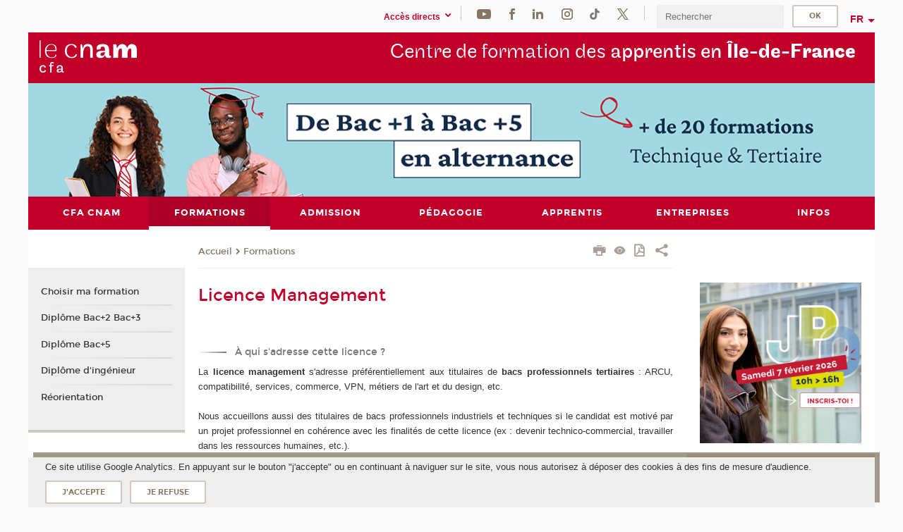

--- FILE ---
content_type: text/html;charset=UTF-8
request_url: https://cfa-idf.cnam.fr/licence-management-652590.kjsp
body_size: 13397
content:


















<!DOCTYPE html>
<!--[if IE 8]> <html class="ie8 oldie no-js" xmlns="http://www.w3.org/1999/xhtml" lang="fr" xml:lang="fr"> <![endif]-->
<!--[if gt IE 8]><!--> <html class="no-js" xmlns="http://www.w3.org/1999/xhtml" lang="fr" xml:lang="fr"> <!--<![endif]-->
<head>
    <meta name="viewport" content="width=device-width, initial-scale=1.0" />
    















        <meta itemprop="description" content="" />
        <meta property="og:description" content="" />
        <meta itemprop="name" content="Licence&#x20;Management" />
        <meta property="og:title" content="Licence&#x20;Management" />
        <meta property="og:site_name" content="CFA" />
        <meta property="og:type" content="article" />
        <meta property="og:url" content="https://cfa-idf.cnam.fr/licence-management-652590.kjsp?RH=1429531110949" />
        <meta itemprop="image" content="https://cfa-idf.cnam.fr/uas/alias96/LOGO/logo-v6-cfa-2x-res.png" />
        <meta property="og:image" content="https://cfa-idf.cnam.fr/uas/alias96/LOGO/logo-v6-cfa-2x-res.png" />
<meta http-equiv="content-type" content="text/html; charset=utf-8" />
<title>Licence Management | CFA | Cnam</title><link rel="canonical" href="https://www.vaucanson.fr/nos-formations/licence-management/licence-management-652590.kjsp" /><link rel="shortcut icon" type="image/x-icon" href="https://cfa-idf.cnam.fr/jsp/images/favicon.ico" />
<link rel="icon" type="image/png" href="https://cfa-idf.cnam.fr/jsp/images/favicon.png" />
<meta http-equiv="pragma" content="no-cache" />

<link rel="schema.DC" href="http://purl.org/dc/elements/1.1/" />
<meta name="DC.Title" content="Licence&#x20;Management&#x20;&#x7c;&#x20;CFA&#x20;&#x7c;&#x20;Cnam" />
<meta name="DC.Creator" content="Cnam" />
<meta name="DC.Subject" lang="fr-FR" content="" />
<meta name="DC.Description" lang="fr-FR" content="" />
<meta name="DC.Publisher" content="Cnam" />
<meta name="DC.Date.created" scheme="W3CDTF" content="20140407 11:55:52.0" />
<meta name="DC.Date.modified" scheme="W3CDTF" content="20220513 10:57:00.0" />
<meta name="DC.Language" scheme="RFC3066" content="fr-FR" />
<meta name="DC.Rights" content="Copyright &copy;Conservatoire national des arts et métiers" />

<meta name="author" lang="fr_FR" content="Cnam" />
<meta name="keywords" content="" />
<meta name="description" content="" />
<meta name="Date-Creation-yyyymmdd" content="20140407 11:55:52.0" />
<meta name="Date-Revision-yyyymmdd" content="20220513 10:57:00.0" />
<meta name="copyright" content="Copyright &copy;Conservatoire national des arts et métiers" />
<meta name="reply-to" content="cms@cnam.fr" />
<meta name="category" content="Internet" />

    <meta name="robots" content="index, follow" />

<meta name="distribution" content="global" />
<meta name="identifier-url" content="https://cfa-idf.cnam.fr/" />
<meta name="resource-type" content="document" />
<meta name="expires" content="-1" />
<meta name="Generator" content="" />
<meta name="Formatter" content="" />
    
    <link rel="start" title="Accueil" href="https://cfa-idf.cnam.fr/" />
    
    <link rel="alternate" type="application/rss+xml" title="Fil RSS des dix dernières actualités" href="https://cfa-idf.cnam.fr/adminsite/webservices/export_rss.jsp?NOMBRE=10&amp;CODE_RUBRIQUE=cfaidf&amp;LANGUE=0" />

    <link rel="stylesheet" type="text/css" media="screen" href="https://cfa-idf.cnam.fr/jsp/styles/fonts/icones/IcoMoon.css" />
    <link rel="stylesheet" type="text/css" media="screen" href="https://cfa-idf.cnam.fr/jsp/styles/fonts.css" />
    <link rel="stylesheet" type="text/css" media="screen" href="https://cfa-idf.cnam.fr/jsp/styles/extension-galerie.css" />
    <!--[if lte IE 8]>
    <link rel="stylesheet" type="text/css" media="screen" href="https://cfa-idf.cnam.fr/jsp/styles/all-old-ie.css" />
    <script>'header|footer|main|article|section|audio|video|source'.replace(/\w+/g,function(t){document.createElement(t)})</script>
    <script type="text/javascript" src="https://cfa-idf.cnam.fr/adminsite/scripts/libs/ie8-shims.js"></script>
    <![endif]-->
    <!--[if gt IE 8]><!-->
    <link rel="stylesheet" type="text/css" media="screen" href="https://cfa-idf.cnam.fr/jsp/styles/screen.css" />
    <!--<![endif]-->
    <link rel="stylesheet" type="text/css" media="screen" href="https://cfa-idf.cnam.fr/wro/jQueryCSS/7bd5832b3be32ce6eeeab7c3f97decf8cb618101.css"/>
    <link rel="stylesheet" type="text/css" media="print" href="https://cfa-idf.cnam.fr/wro/styles-print/6bb61dd7e6436be9da16491d333d5fc1c0c6716a.css"/>
    <link rel="stylesheet" type="text/css" media="screen" href="https://cfa-idf.cnam.fr/wro/styles/eb57c25ff0ffddc60fdc7550a2ba2ba683ce697a.css"/>
    










<style type="text/css" media="screen">

	#menu_principal>li{
		
		width:14.28%;
	}


/*  remplacer par variable bandeau (de site) usine à sites */

	@media screen and (min-width: 50em) {.ligne_1 > .colonne_1 {
				width : 100%;
			}.ligne_2 > .colonne_1 {
				width : 100%;
			}.ligne_3 > .colonne_1 {
				width : 100%;
			}.ligne_4 > .colonne_1 {
				width : 100%;
			}.ligne_5 > .colonne_1 {
				width : 100%;
			}.ligne_6 > .colonne_1 {
				width : 100%;
			}
	}.ie8 .ligne_1 > .colonne_1 {
			width : 100%;
		}.ie8 .ligne_2 > .colonne_1 {
			width : 100%;
		}.ie8 .ligne_3 > .colonne_1 {
			width : 100%;
		}.ie8 .ligne_4 > .colonne_1 {
			width : 100%;
		}.ie8 .ligne_5 > .colonne_1 {
			width : 100%;
		}.ie8 .ligne_6 > .colonne_1 {
			width : 100%;
		}
</style>


    

    <script type="text/javascript">
        var html = document.getElementsByTagName('html')[0];
        html.className = html.className.replace('no-js', 'js');
    </script>
    

    
    <script type="text/javascript" src="https://cfa-idf.cnam.fr/wro/scriptsCnil_fr_FR/aa928e8697d303ad2cb7b78c653a46692f920282.js"></script>
    <script type="text/javascript">
        CookieCNIL.initGTM('GTM-MFFJL7W8', '.cnam.fr');
        
        CookieCNIL.launchWithConsent();
    </script>
    <!-- Google Tag Manager (noscript) -->
    <noscript>
        <iframe src="https://www.googletagmanager.com/ns.html?id=GTM-MFFJL7W8" height="0" width="0" style="display:none;visibility:hidden"></iframe>
    </noscript>
    <!-- End Google Tag Manager (noscript) -->
    
    
    <script type="text/javascript" src="https://cfa-idf.cnam.fr/adminsite/fcktoolbox/fckeditor/fckeditor.js"></script>
    <script type="text/javascript" src="https://cfa-idf.cnam.fr/wro/scripts/717a17b0cdcdc1d468fbeedba4cdddfccb9e6da5.js"></script>

    



<!-- Matomo Script A-->
<script>
    var _paq = window._paq = window._paq || [];
    /* tracker methods like "setCustomDimension" should be called before "trackPageView" */
    _paq.push(['trackPageView']);
    _paq.push(['enableLinkTracking']);
    (function () {
        var u = "https://pascal.cnam.fr/";
        _paq.push(['setTrackerUrl', u + 'matomo.php']);
        _paq.push(['setSiteId', '65']);
        var d = document, g = d.createElement('script'), s = d.getElementsByTagName('script')[0];
        g.async = true;
        g.src = u + 'matomo.js';
        s.parentNode.insertBefore(g, s);
    })();
</script>
<!-- End Matomo Code -->



</head>
<body id="body" class="fiche pagelibre rubrique consultation">







<header>
	<div id="header_deco">
	    <div id="bandeau_outils">
	    	 <button id="menu-principal-bouton" class="plier-deplier__bouton" aria-expanded="false">
                <span class="css-icon-menu"></span>
                <span class="icon-libelle">Menu</span>
            </button>
		    <p id="liens_evitement">
		        <a href="#avec_nav_avec_encadres">Contenu</a> |
		        <a href="#menu_principal">Navigation</a> |
		        <a href="#acces_directs">Accès directs</a>  |
		        <a href="#connexion">Connexion</a>
		    </p>
		    






		    
		    	






   <div id="acces-directs" class="acces-direct plier-deplier mobile-menu__item js-mobile-menu__item">
       <button class="button bouton-bandeau plier-deplier__bouton">
           <span class="icon-libelle">Accès directs</span>
           <span class="icon icon-chevron_down"></span>
       </button>
       <div class="plier-deplier__contenu plier-deplier__contenu--clos mobile-menu__level js-mobile-menu__level">
           <div>
               <ul>
              	 
                   <li class="mobile-menu__item js-mobile-menu__item">                       
                   		<a href="https://cfa-idf.cnam.fr/portail-cnam/" class="type_rubrique_0004">
                   			<span class="mobile-menu__item__picto"><img src="/medias/photo/picto-24px-wg8c-portail-cnam_1466677127257-png"/></span><!--
                   			--><span class="mobile-menu__item__libelle">Portail Cnam</span>
                   		</a>                     
                   </li>
                 
                   <li class="mobile-menu__item js-mobile-menu__item">                       
                   		<a href="https://cfa-idf.cnam.fr/inscription-en-ligne/" class="type_rubrique_0004">
                   			<span class="mobile-menu__item__picto"><img src="/medias/photo/picto-24px-wg8c-portail-eleve_1466677148380-png"/></span><!--
                   			--><span class="mobile-menu__item__libelle">Inscription en ligne</span>
                   		</a>                     
                   </li>
                 
                   <li class="mobile-menu__item js-mobile-menu__item">                       
                   		<a href="https://cfa-idf.cnam.fr/la-boutique-du-cnam/" class="type_rubrique_0004">
                   			<span class="mobile-menu__item__picto"><img src="/medias/photo/picto-24px-wg8c-boutique_1466676772117-png"/></span><!--
                   			--><span class="mobile-menu__item__libelle">La boutique du Cnam</span>
                   		</a>                     
                   </li>
                 
                   <li class="mobile-menu__item js-mobile-menu__item">                       
                   		<a href="https://cfa-idf.cnam.fr/cnam-blog/" class="type_rubrique_0001">
                   			<span class="mobile-menu__item__picto"><img src="/medias/photo/picto-blog_1562248441902-png"/></span><!--
                   			--><span class="mobile-menu__item__libelle">Cnam blog</span>
                   		</a>                     
                   </li>
                 
                   <li class="mobile-menu__item js-mobile-menu__item">                       
                   		<a href="https://cfa-idf.cnam.fr/musee-des-arts-et-metiers/" class="type_rubrique_0004">
                   			<span class="mobile-menu__item__picto"><img src="/medias/photo/picto-24px-wg8c-musee_1466677105776-png"/></span><!--
                   			--><span class="mobile-menu__item__libelle">Musée des arts et métiers</span>
                   		</a>                     
                   </li>
                 
                   <li class="mobile-menu__item js-mobile-menu__item">                       
                   		<a href="https://cfa-idf.cnam.fr/acces-a-intracnam/" class="type_rubrique_0004">
                   			<span class="mobile-menu__item__picto"><img src="/medias/photo/picto-24px-wg8c-intranet_1466677065451-png"/></span><!--
                   			--><span class="mobile-menu__item__libelle">Accès à intraCnam</span>
                   		</a>                     
                   </li>
                 
               </ul>
           </div><!-- -->
		</div><!-- .plier-deplier__contenu -->
	</div><!-- #acces-directs .plier-deplier -->

		    
		    






		    






    <div class="reseaux-sociaux">
        <div>
            <span class="reseaux-sociaux__libelle">Réseaux sociaux</span>
            <ul class="reseaux-sociaux__liste">
            
                <li class="reseaux-sociaux__item">
                    <a href="https://cfa-idf.cnam.fr/youtube/" class="type_rubrique_0004" title="YouTube"><span><img src="/medias/photo/rs-header-youtube-fafafa_1479822313326-png" alt="picto-YouTube" /></span></a>
                </li>
            
                <li class="reseaux-sociaux__item">
                    <a href="https://cfa-idf.cnam.fr/facebook/" class="type_rubrique_0004" title="Facebook"><span><img src="/medias/photo/rs-header-facebook-fafafa_1479822212444-png" alt="picto-Facebook" /></span></a>
                </li>
            
                <li class="reseaux-sociaux__item">
                    <a href="https://cfa-idf.cnam.fr/linkedin/" class="type_rubrique_0004" title="Linkedin"><span><img src="/medias/photo/rs-header-linkedin-fafafa_1479822260102-png" alt="picto-Linkedin" /></span></a>
                </li>
            
                <li class="reseaux-sociaux__item">
                    <a href="https://cfa-idf.cnam.fr/instagram/" class="type_rubrique_0004" title="Instagram"><span><img src="/medias/photo/rs-header-instagram-fafafa_1479822239948-png" alt="picto-Instagram" /></span></a>
                </li>
            
                <li class="reseaux-sociaux__item">
                    <a href="https://cfa-idf.cnam.fr/tiktok/" class="type_rubrique_0004" title="Tiktok"><span><img src="/medias/photo/rs-header-tiktok_1648539264345-png" alt="picto-Tiktok" /></span></a>
                </li>
            
                <li class="reseaux-sociaux__item">
                    <a href="https://cfa-idf.cnam.fr/twitter/" class="type_rubrique_0004" title="Twitter"><span><img src="/medias/photo/rs-header-x-fafafa_1693906626049-png" alt="picto-Twitter" /></span></a>
                </li>
            
            </ul>
        </div>
    </div><!-- .reseaux-sociaux -->

		    









<div id="recherche-simple" class="plier-deplier">
        <div class="recherche-simple-Top">
	        <form class="form-recherche-simple-Top"  action="/servlet/com.jsbsoft.jtf.core.SG?EXT=cnam&amp;PROC=RECHERCHE_SIMPLE&amp;ACTION=RECHERCHE&amp;RF=1429531110949&amp;RH=1429531110949&amp;ID_REQ=1769504349587" method="post">
	            <input type="hidden" name="#ECRAN_LOGIQUE#" value="RECHERCHE" />
	            <input type="hidden" name="ACTION" value="VALIDER" />
	            <input type="hidden" name="LANGUE_SEARCH" value="0" />
	            <input type="hidden" name="CODE_RUBRIQUE" value="cfaidf" />
	            <input type="hidden" name="SITE_CLOISONNE" value="1" />
	            <input type="hidden" name="CODE_SITE_DISTANT" value="" />
	            <input type="hidden" name="SEARCH_SOUSRUBRIQUES" value="true" />
	            <input type="hidden" name="SEARCH_EXCLUSIONOBJET" value="" />
	            <input type="hidden" name="RH" value="1429531110949" />
	            <input type="hidden" name="OBJET" value="TOUS" />
	            <label for="MOTS_CLEFS">Recherche</label>
	            <input name="QUERY" role="search" type="text" id="MOTS_CLEFS" value="" placeholder="Rechercher" title="Rechercher par mots-clés" />
	            <input type="submit" value="ok" />
	            
	        </form>
    </div><!-- .plier-deplier__contenu -->
</div><!-- #recherche-simple .plier-deplier -->

		    







<div id="versions" class="plier-deplier">
        <button class="plier-deplier__bouton versions__item" aria-expanded="false">fr</button>
        <div class="plier-deplier__contenu plier-deplier__contenu--clos">
	        <div><!--
	        --><ul><!----><li class="versions__item versions_en"  lang="en"><a href="https://www.cnam.eu/site-en/" hreflang="en">
	                        en
	                      </a></li><!----></ul><!--
	    --></div><!-- 
       --></div><!-- .plier-deplier__contenu -->
    </div><!-- #versions -->
    
	    </div> <!-- #bandeau_outils -->
		
	    <div id="banniere">
	   		











<div class="banniere clearfix" role="banner">
		<div class="banniere__logo-structure">
	            <a href="https://cfa-idf.cnam.fr/cfa-centre-de-formation-des-apprentis-ile-de-france/" class="banniere__logo" title="Retour à la page d'accueil">
					<img src="/uas/alias96/LOGO/logo-v6-cfa-2x-res.png" alt="logo-CFA" title="Retour à la page d'accueil" />
	            </a>

			
		</div>
		
         
        	<a href="https://cfa-idf.cnam.fr/" class="banniere__intitule" title="Retour à l’accueil du site"><!-- 
	        	
	        		--><span class="fragment_0">Centre de formation des </span><!--
	        		
	        		--><span class="fragment_1">apprentis en </span><!--
	        		
	        		--><span class="fragment_2">Île-de-F</span><!--
	        		
	        		--><span class="fragment_3">rance</span><!--
	        		
        	 --></a>
       
</div><!-- .banniere -->
	    </div>
	    
		     <a id="bandeau" href="https://cfa-idf.cnam.fr/">
		   		




	<div class="bandeau__large effet9">
		<div class="itemwrap">
			<div class="bandeau__large-image effetIn2" style="background-image:url('/uas/alias96/NOM_PROPRIETE_BANDEAU_IMAGE_LARGE/image007.png')">
			</div>
		</div>
	</div>


		    </a>
		
	    <div id="menu" role="navigation" aria-expanded="false">
	        








    <ul id="menu_principal" class="menu_principal--riche mobile-menu__level js-mobile-menu__level"><!--
	            --><li class=" mobile-menu__item js-mobile-menu__item">
	            
	            <a href="#2" class="js-menu-link type_rubrique_" aria-expanded="false"><span>CFA Cnam</span></a>
	            
		            <div class="plier-deplier__contenu plier-deplier__contenu--clos mobile-menu__level js-mobile-menu__level ">
	                   <div class="menu_principal__col">
		                    <ul><!-- 
		                     	
		                        --><li class=" mobile-menu__item js-mobile-menu__item">
		                            <a href="https://cfa-idf.cnam.fr/cfa-cnam/notre-histoire-nos-missions/" class="type_rubrique_0001">Notre histoire, nos missions</a>
			                        
		                        </li><!--
		                        --><li class=" mobile-menu__item js-mobile-menu__item">
		                            <a href="https://cfa-idf.cnam.fr/cfa-cnam/pourquoi-choisir-le-cfa-/" class="type_rubrique_0001">Pourquoi choisir le CFA ?</a>
			                        
		                        </li><!--
		                        --><li class=" mobile-menu__item js-mobile-menu__item">
		                            <a href="https://cfa-idf.cnam.fr/cfa-cnam/reconnaissance-academique/" class="type_rubrique_0001">Reconnaissance académique</a>
			                        
		                        </li><!--
		                        --><li class=" mobile-menu__item js-mobile-menu__item">
		                            <a href="https://cfa-idf.cnam.fr/cfa-cnam/ecoles-specialisees/" class="type_rubrique_0001">Écoles spécialisées</a>
			                        
		                        </li><!--
		                    --></ul>
	                   </div>
	                    
		           </div>
	           
	          </li><!-- 
	            --><li class="menu_principal-actif  mobile-menu__item js-mobile-menu__item">
	            
	            <a href="#2" class="js-menu-link type_rubrique_" aria-expanded="false"><span>Formations</span></a>
	            
		            <div class="plier-deplier__contenu plier-deplier__contenu--clos mobile-menu__level js-mobile-menu__level ">
	                   <div class="menu_principal__col">
		                    <ul><!-- 
		                     	
		                        --><li class=" mobile-menu__item js-mobile-menu__item">
		                            <a href="https://cfa-idf.cnam.fr/formations/choisir-ma-formation/" class="type_rubrique_0001">Choisir ma formation</a>
			                        
		                        </li><!--
		                        --><li class=" mobile-menu__item js-mobile-menu__item">
		                            <a href="https://cfa-idf.cnam.fr/formations/diplome-bac-2-bac-3/" class="type_rubrique_0001">Diplôme Bac+2 Bac+3</a>
			                        
		                        </li><!--
		                        --><li class=" mobile-menu__item js-mobile-menu__item">
		                            <a href="https://cfa-idf.cnam.fr/formations/diplome-bac-5/" class="type_rubrique_0001">Diplôme Bac+5</a>
			                        
		                        </li><!--
		                        --><li class=" mobile-menu__item js-mobile-menu__item">
		                            <a href="https://cfa-idf.cnam.fr/formations/diplome-d-ingenieur/" class="type_rubrique_0001">Diplôme d'ingénieur</a>
			                        
		                        </li><!--
		                        --><li class=" mobile-menu__item js-mobile-menu__item">
		                            <a href="https://cfa-idf.cnam.fr/formations/reorientation/" class="type_rubrique_0001">Réorientation</a>
			                        
		                        </li><!--
		                    --></ul>
	                   </div>
	                    
		           </div>
	           
	          </li><!-- 
	            --><li class=" mobile-menu__item js-mobile-menu__item">
	            
	            <a href="#2" class="js-menu-link type_rubrique_" aria-expanded="false"><span>Admission</span></a>
	            
		            <div class="plier-deplier__contenu plier-deplier__contenu--clos mobile-menu__level js-mobile-menu__level ">
	                   <div class="menu_principal__col">
		                    <ul><!-- 
		                     	
		                        --><li class=" mobile-menu__item js-mobile-menu__item">
		                            <a href="https://cfa-idf.cnam.fr/admission/inscription/" class="type_rubrique_0001">Inscription</a>
			                        
		                        </li><!--
		                        --><li class=" mobile-menu__item js-mobile-menu__item">
		                            <a href="https://cfa-idf.cnam.fr/admission/reussir-son-entretien-/" class="type_rubrique_0001">Réussir son entretien !</a>
			                        
		                        </li><!--
		                        --><li class=" mobile-menu__item js-mobile-menu__item">
		                            <a href="https://cfa-idf.cnam.fr/admission/accompagnement/" class="type_rubrique_0001">Accompagnement</a>
			                        
		                        </li><!--
		                    --></ul>
	                   </div>
	                    
		           </div>
	           
	          </li><!-- 
	            --><li class=" mobile-menu__item js-mobile-menu__item">
	            
	            <a href="#2" class="js-menu-link type_rubrique_" aria-expanded="false"><span>Pédagogie</span></a>
	            
		            <div class="plier-deplier__contenu plier-deplier__contenu--clos mobile-menu__level js-mobile-menu__level ">
	                   <div class="menu_principal__col">
		                    <ul><!-- 
		                     	
		                        --><li class=" mobile-menu__item js-mobile-menu__item">
		                            <a href="https://cfa-idf.cnam.fr/pedagogie/pourquoi-choisir-l-alternance-/" class="type_rubrique_0001">Pourquoi choisir l'alternance ?</a>
			                        
		                        </li><!--
		                        --><li class=" mobile-menu__item js-mobile-menu__item">
		                            <a href="https://cfa-idf.cnam.fr/pedagogie/mobilite-internationale/" class="type_rubrique_0001">Mobilité internationale</a>
			                        
			                            <ul class="mobile-menu__level js-mobile-menu__level">
			                            	<li class=" mobile-menu__level__titre">
			                               		<a href="https://cfa-idf.cnam.fr/pedagogie/mobilite-internationale/">Mobilité internationale</a>
			                            	</li><!--
			                                --><li class=" mobile-menu__item js-mobile-menu__item">
			                                   	<a href="https://cfa-idf.cnam.fr/pedagogie/mobilite-internationale/mobilite-internationale/" class="type_rubrique_0001">Mobilité internationale</a>
			                                   </li><!--
			                                --><li class=" mobile-menu__item js-mobile-menu__item">
			                                   	<a href="https://cfa-idf.cnam.fr/pedagogie/mobilite-internationale/new-york-dublin-moscou-/" class="type_rubrique_0001">New-York, Dublin, Moscou </a>
			                                   </li><!--
			                            --></ul>
		                        </li><!--
		                        --><li class=" mobile-menu__item js-mobile-menu__item">
		                            <a href="https://cfa-idf.cnam.fr/pedagogie/apprentilab/" class="type_rubrique_0001">ApprentiLab</a>
			                        
		                        </li><!--
		                    --></ul>
	                   </div>
	                    
		           </div>
	           
	          </li><!-- 
	            --><li class=" mobile-menu__item js-mobile-menu__item">
	            
	            <a href="https://cfa-idf.cnam.fr/apprentis/" class="js-menu-link type_rubrique_0001" aria-expanded="false"><span>Apprentis</span></a>
	            
		            <div class="plier-deplier__contenu plier-deplier__contenu--clos mobile-menu__level js-mobile-menu__level ">
	                   <div class="menu_principal__col">
		                    <ul><!-- 
		                     	
		                     	--><li class=" mobile-menu__level__titre">
			                        <a href="https://cfa-idf.cnam.fr/apprentis/">
				                        
			            					Pédagogie adaptée innovante
			            				
			                        </a>
			                    </li><!--
		                        --><li class=" mobile-menu__item js-mobile-menu__item">
		                            <a href="https://cfa-idf.cnam.fr/apprentis/vie-de-campus/" class="type_rubrique_0001">Vie de campus</a>
			                        
		                        </li><!--
		                        --><li class=" mobile-menu__item js-mobile-menu__item">
		                            <a href="https://cfa-idf.cnam.fr/apprentis/vie-associative/" class="type_rubrique_0001">Vie associative</a>
			                        
		                        </li><!--
		                        --><li class=" mobile-menu__item js-mobile-menu__item">
		                            <a href="https://cfa-idf.cnam.fr/apprentis/handi-cnam/" class="type_rubrique_0001">Handi'Cnam</a>
			                        
		                        </li><!--
		                    --></ul>
	                   </div>
	                    
		           </div>
	           
	          </li><!-- 
	            --><li class=" mobile-menu__item js-mobile-menu__item">
	            
	            <a href="https://cfa-idf.cnam.fr/entreprises/" class="js-menu-link type_rubrique_0001" aria-expanded="false"><span>Entreprises</span></a>
	            
		            <div class="plier-deplier__contenu plier-deplier__contenu--clos mobile-menu__level js-mobile-menu__level ">
	                   <div class="menu_principal__col">
		                    <ul><!-- 
		                     	
		                     	--><li class=" mobile-menu__level__titre">
			                        <a href="https://cfa-idf.cnam.fr/entreprises/">
				                        
			            					Formez vos futurs collaborateurs
			            				
			                        </a>
			                    </li><!--
		                        --><li class=" mobile-menu__item js-mobile-menu__item">
		                            <a href="https://cfa-idf.cnam.fr/entreprises/webinaire/" class="type_rubrique_0001">Webinaire</a>
			                        
		                        </li><!--
		                        --><li class=" mobile-menu__item js-mobile-menu__item">
		                            <a href="https://cfa-idf.cnam.fr/entreprises/deux-types-de-contrats-possibles/" class="type_rubrique_0001">Deux types de contrats possibles</a>
			                        
		                        </li><!--
		                        --><li class=" mobile-menu__item js-mobile-menu__item">
		                            <a href="https://cfa-idf.cnam.fr/entreprises/envoyer-une-offre/" class="type_rubrique_0001">Envoyer une offre</a>
			                        
		                        </li><!--
		                        --><li class=" mobile-menu__item js-mobile-menu__item">
		                            <a href="https://cfa-idf.cnam.fr/entreprises/suivi-tutorat/" class="type_rubrique_0001">Suivi & tutorat</a>
			                        
		                        </li><!--
		                    --></ul>
	                   </div>
	                    
		           </div>
	           
	          </li><!-- 
	            --><li class=" mobile-menu__item js-mobile-menu__item">
	            
	            <a href="#2" class="js-menu-link type_rubrique_" aria-expanded="false"><span>Infos</span></a>
	            
		            <div class="plier-deplier__contenu plier-deplier__contenu--clos mobile-menu__level js-mobile-menu__level ">
	                   <div class="menu_principal__col">
		                    <ul><!-- 
		                     	
		                        --><li class=" mobile-menu__item js-mobile-menu__item">
		                            <a href="https://cfa-idf.cnam.fr/infos/contacts/" class="type_rubrique_0001">Contacts</a>
			                        
		                        </li><!--
		                        --><li class=" mobile-menu__item js-mobile-menu__item">
		                            <a href="https://cfa-idf.cnam.fr/infos/une-question-/" class="type_rubrique_0001">Une question ?</a>
			                        
		                        </li><!--
		                        --><li class=" mobile-menu__item js-mobile-menu__item">
		                            <a href="https://cfa-idf.cnam.fr/infos/jpo-2026/" class="type_rubrique_0001">JPO 2026</a>
			                        
		                        </li><!--
		                    --></ul>
	                   </div>
	                    
		           </div>
	           
	          </li><!-- 
    --></ul><!-- #menu_principal -->
	        <div class="separateur"></div>
	    </div> <!-- #menu -->
    </div>
</header>

<main id="page">
    <div id="page_deco">
        <div id="contenu-encadres">
            <div id="avec_nav_avec_encadres" class="contenu" role="main">
                
                    <div class="contenu__outils clearfix">
	                    















<p id="fil_ariane"><a href='https://cfa-idf.cnam.fr'><span>Accueil</span></a><span class='icon icon-chevron_right'></span><a href="#2">Formations</a></p>
            <p class="fil_ariane__position"></p>

	                    











<ul class="actions-fiche">

<!--  <li class="actions-fiche__item actions-fiche__item--panier"> -->

<!-- 		 <input type="hidden" id="isPresentPanier" name="isPresentPanier" value="false" /> -->




<!--     </li> -->
    
    <li class="actions-fiche__item actions-fiche__item--print">
        <button title="Imprimer" onclick="window.print(); return false;"><span aria-hidden="true" class="icon icon-print"></span><span class="actions-fiche__libelle">Imprimer</span></button>
    </li>
    <li class="actions-fiche__item actions-fiche__item--print">
        <a href="/licence-management-652590.kjsp?versiontexte=true" title="Version texte" target="_blank"><span aria-hidden="true" class="icon icon-eye2"></span></a>
    </li>
    
	
	<li class="actions-fiche__item actions-fiche__item--pdf">
		<a title="Version PDF" href="https://cfa-idf.cnam.fr/licence-management-652590.kjsp?RH=1429531110949&amp;toPdf=true" rel="nofollow">
			<span aria-hidden="true" class="icon icon-file-pdf-o"></span>
			<span class="actions-fiche__libelle">Version PDF</span>
		</a>
	</li>
	
    <li class="actions-fiche__item plier-deplier actions-fiche__item--share">
        <button class="plier-deplier__bouton" aria-expanded="false" title="Partager"><span aria-hidden="true" class="icon icon-share"></span><span class="actions-fiche__libelle">Partager</span></button>
        <div class="plier-deplier__contenu plier-deplier__contenu--clos partage-reseauxsociaux">
            <span>Partager cette page</span>
            <ul><!----><li class="partage-reseauxsociaux__item partage-reseauxsociaux__item--facebook">
                        <a href="https://www.facebook.com/sharer/sharer.php?s=100&u=https://cfa-idf.cnam.fr/licence-management-652590.kjsp?RH=1429531110949" title="Facebook">
                            <span aria-hidden="true" class="icon icon-facebook"></span>
                            <span class="actions-fiche__libelle">Facebook</span>
                        </a>
                    </li><!----><li class="partage-reseauxsociaux__item partage-reseauxsociaux__item--twitter">
                        <a href="https://twitter.com/intent/tweet?url=https%3A%2F%2Fcfa-idf.cnam.fr%2Flicence-management-652590.kjsp%3FRH%3D1429531110949&via=lecnam&text=Licence+Management" title="Twitter">
                            <span aria-hidden="true" class="icon icon-twitter"></span>
                            <span class="actions-fiche__libelle">Twitter</span>
                        </a>
                    </li><!----><li class="partage-reseauxsociaux__item partage-reseauxsociaux__item--linkedin">
                        <a href="https://www.linkedin.com/shareArticle?mini=true&url=https://cfa-idf.cnam.fr/licence-management-652590.kjsp?RH=1429531110949" title="Linkedin">
                            <span aria-hidden="true" class="icon icon-linkedin"></span>
                            <span class="actions-fiche__libelle">Linkedin</span>
                        </a>
                    </li><!----></ul>
        </div>
    </li></ul><!-- .actions-fiche -->

                    </div>
                    
                    
                        <h1>Licence Management</h1>
                    




<div class="ligne_1"><div class="colonne_1">
                <div class="colonne_deco"><div class="paragraphe--3">
                                <h2 class="paragraphe__titre--3"> &#192; qui s&#39;adresse cette licence ?</h2><div class="paragraphe__contenu--3 toolbox">
                                
<div style="text-align: justify;">La <strong>licence management </strong>s'adresse préférentiellement aux titulaires de <strong>bacs professionnels tertiaires</strong> : ARCU, compatibilité, services, commerce, VPN, métiers de l'art et du design, etc.<br>
<br>
Nous accueillons aussi des titulaires de bacs professionnels industriels et techniques si le candidat est motivé par un projet professionnel en cohérence avec les finalités de cette licence (ex : devenir technico-commercial, travailler dans les ressources humaines, etc.).</div>
                            </div><!-- .paragraphe__contenu--3 .toolbox -->
                        </div><!-- paragraphe--3 --></div><!-- colonne_deco -->
            </div><!-- .colonne_1 --></div><!-- .ligne_1 --><div class="ligne_2"><div class="colonne_1">
                <div class="colonne_deco"><div class="paragraphe--3">
                                <h2 class="paragraphe__titre--3"> Finalit&#233;s de la licence</h2><div class="paragraphe__contenu--3 toolbox">
                                
<div style="text-align: justify;">La <strong>licence management </strong>vise une double finalité : la poursuite d'études en <strong>master</strong> ou en <strong>école de commerce</strong> et l'<strong>intégration dans le monde du travail</strong><br>
<br>
&nbsp;</div>
<strong>1. La poursuite d'études</strong><br>
&nbsp;
<div style="text-align: justify;">La<strong> licence management </strong>est une <b>licence générale </b>reconnue par l'État, elle permet donc à ses titulaires la poursuite d'étude en <strong>master</strong>.<br>
De plus, la formation étant généraliste, la gamme de choix de <strong>masters</strong> disponibles est très étendue (communication, commerce, finances, ressources humaines, entreprenariat, management de projets...)</div>

<p style="text-align: justify;">Les diplômés de la <strong>licence management </strong>trouvent très facilement un master après leurs trois années à Vaucanson (voir <a href="#tauxreussite" class="lien_interne">Taux de réussite de la licence management</a>).&nbsp;<br>
&nbsp;</p>
<strong>2. L'intégration dans le monde du travail</strong>

<p style="text-align: justify;"><br>
La<strong> licence management, </strong>grâce à ses trois années d'<strong>alternance</strong> mais aussi grâce au programme adapté de ses enseignements permet d'intégrer facilement le marché du <strong>travail</strong> (voir infra "<a href="#tauxreussite" class="lien_interne">Taux de réussite licence management</a>")</p>

<p style="text-align: justify;">Elle prépare aux activités suivantes :</p>

<p style="text-align: justify; margin-left: 40px;">•&nbsp;relation clientèle front-office et back-office ;<br>
• conduite et gestion de projets ;<br>
• commercial et développement des ventes ;<br>
• ressources humaines et formation ;<br>
• gestion administrative et financière.&nbsp;</p>
                            </div><!-- .paragraphe__contenu--3 .toolbox -->
                        </div><!-- paragraphe--3 --></div><!-- colonne_deco -->
            </div><!-- .colonne_1 --></div><!-- .ligne_2 --><div class="ligne_3"><div class="colonne_1">
                <div class="colonne_deco"><div class="paragraphe--3">
                                <h2 class="paragraphe__titre--3"> Enseignements de la licence management</h2><div class="paragraphe__contenu--3 toolbox">
                                
<p style="text-align: justify;">La <strong>licence</strong> est organisée sur 3 années, comprenant un large tronc commun d’enseignement avec la licence Méthodes et Sciences Industrielles (2/3 de la formation) et des enseignements spécifiques (1/3 de la formation).&nbsp;</p>
                            </div><!-- .paragraphe__contenu--3 .toolbox -->
                        </div><!-- paragraphe--3 --></div><!-- colonne_deco -->
            </div><!-- .colonne_1 --></div><!-- .ligne_3 --><div class="ligne_4"><div class="colonne_1">
                <div class="colonne_deco"><div class="paragraphe--0"><div class="paragraphe__contenu--0 toolbox">
                                <p></p><h4 class="accordeon-titre accordeon-groupe-accordeon-defaut accordeon-etat-ferme" data-accordeon-target="accordeon-item-956989759" data-accordeon-groupe="accordeon-groupe-accordeon-defaut"><div>Enseignements en tronc commun</div></h4><p></p>

<div style="text-align: justify;"><b>• </b><b>Domaine Connaissance de l’entreprise </b>: Comprendre l’<strong>entreprise</strong> est indispensable pour pouvoir y évoluer. Ce domaine donne donc des clefs de compréhension des grands enjeux, du fonctionnement et de l’<strong>organisation</strong> de l’entreprise en termes humains, économiques et techniques.<br>
Il permet de s’interroger sur <span style="color: rgb(204, 0, 0);"><strong>l’organisation du travail, l’environnement de l’entreprise, les flux d’information</strong></span>, et à travers des projets ciblés, de découvrir des problématiques particulières au monde de&nbsp; l'entreprise et du travail.<br>
C’est aussi le domaine où s’articulent <strong><span style="color: rgb(204, 0, 0);">la vie de l’apprenti dans son entreprise d’accueil</span>, </strong>avec les activités menées, les difficultés rencontrées et les compétences acquises, avec les contenus travaillés à l’école.<br>
Enfin, en 2ème et 3ème années, les enseignements de ce domaine sont largement articulés sur <span style="color: rgb(204, 0, 0);"><strong>le co-pilotage des projets conduits en entreprise</strong></span> afin de développer des compétences tant en conduite et gestion de projet qu'en <strong>management</strong>, qui sont au cœur de la qualification visée par les licences Vaucanson.</div>

<div style="text-align: justify;"><br>
<b>•&nbsp;Domaine Ouverture&nbsp;</b>: Le domaine Ouverture s'articule autour de plusieurs unités d'enseignement&nbsp;: <span style="color: rgb(204, 0, 0);"><strong>revue de presse, ouverture culturelle,&nbsp;ouverture scientifique et technologique et théâtre</strong></span>.<br>
Ce domaine propose différentes approches culturelles et conceptuelles<font><span><span> </span>en considérant qu’elles serviront de repères pour construire un rapport critique et distancié au monde.<br>
Ce domaine&nbsp;</span></font><span>doit en outre permettre de&nbsp;</span><span style="color: rgb(204, 0, 0);"><strong>développer créativité et curiosité, de travailler avec son corps, de prendre confiance en soi, d'identifier des niveaux de langage</strong></span> et les exploiter à bon escient, de&nbsp;présenter un point de vue à l'oral de manière argumentée et convaincante, et de rédiger un dossier ou une revue de presse.</div>

<div style="text-align: justify;"><br>
<b>•&nbsp;Enseignements transverses</b> : Il s'agit de renforcer et développer les connaissances de base sur des matières générales : anglais, expression écrite, mathématiques, informatique.</div>

<div style="text-align: justify;"></div>

<div style="text-align: justify;"></div>
                            </div><!-- .paragraphe__contenu--0 .toolbox -->
                        </div><!-- paragraphe--0 --></div><!-- colonne_deco -->
            </div><!-- .colonne_1 --></div><!-- .ligne_4 --><div class="ligne_5"><div class="colonne_1">
                <div class="colonne_deco"><div class="paragraphe--0"><div class="paragraphe__contenu--0 toolbox">
                                <p></p><h4 class="accordeon-titre accordeon-groupe-accordeon-defaut accordeon-etat-ferme" data-accordeon-target="accordeon-item--1411116826" data-accordeon-groupe="accordeon-groupe-accordeon-defaut"><div>Enseignements gestion et management</div></h4><p></p>

<p>&nbsp;Le programme de GM est structuré de manière originale et progressive avec des palliers et des objectifs par année.&nbsp;</p>
<b>• </b><strong>Objectif de la 1ère année </strong>: les élèves doivent apprendre à<strong> travailler en équipe, </strong>débrider leur imagination et leur créativité, trouver des solutions, apprendre à collecter / traiter / analyser des données, justifier leur démarche et apprendre à convaincre.

<div style="text-align: justify;"><br>
C'est pourquoi les enseignements sont très centrés autour du&nbsp;<span style="color: rgb(204, 0, 0);"><strong>marketing (étude de marché et marketing mix) et de la démarche commerciale</strong></span>. Les élèves auront à mener une étude de marché sur un créneau déterminé et proposer un concept de produit répondant à un besoin identifié lors de cette étude.<br>
&nbsp;</div>
• <strong>Objectif de la 2e année</strong> : les élèves devront développer leur esprit d'analyse, leur rigueur et assimiler des savoirs plus techniques.

<div style="text-align: justify;">Cette année portera essentiellement sur des cours de&nbsp;<span style="color: rgb(204, 0, 0);"><strong>comptabilité, analyse financière, droit des sociétés et ressources humaines</strong>.&nbsp;</span><br>
&nbsp;</div>
<strong>• Objectif de la 3e année</strong> : professionnaliser sa démarche et mener des projets permettant à la fois l'assimilation de savoir-faire techniques mais aussi de savoir-faire méthodologiques et procéduraux.

<div style="text-align: justify;"><br>
Les élèves auront un <span style="color: rgb(204, 0, 0);"><strong>"méta-projet" à mener en situation réelle</strong></span>. Par exemple, les élèves auront à organiser un événementiel à destination des entreprises partenaires et prospectes leur permettant de développer des compétences en communication (écrite, orale, création de supports), logistique, gestion de projet et d'équipe, créativité, etc.</div>

<div style="text-align: justify;"></div>
                            </div><!-- .paragraphe__contenu--0 .toolbox -->
                        </div><!-- paragraphe--0 --></div><!-- colonne_deco -->
            </div><!-- .colonne_1 --></div><!-- .ligne_5 --><div class="ligne_6"><div class="colonne_1">
                <div class="colonne_deco"><div class="paragraphe--3">
                                <h2 class="paragraphe__titre--3"> Taux de r&#233;ussite de la licence management</h2><div class="paragraphe__contenu--3 toolbox">
                                <a name="tauxreussite" class="anchor"></a><br>
Sur les 3 premières années :<br>
- 90% des inscrits en première année de Licence l'ont obtenu en 3 ans,<br>
- Plus de 40% ont été admis en Master<br>
- Plus de 40 % sont en emploi (CDI)
                            </div><!-- .paragraphe__contenu--3 .toolbox -->
                        </div><!-- paragraphe--3 --></div><!-- colonne_deco -->
            </div><!-- .colonne_1 --></div><!-- .ligne_6 -->




            </div> <!-- .contenu -->
            









<div id="encadres" role="complementary">
        
        













	<div class="encadre encadre_rubrique encadre--0"><div class="encadre_contenu encadre__contenu--0">
				<a class="lien_externe" href="https://jpo2026-cfacnam.site.digitevent.com/page/jpo-2026-cfa-cnam/" title=""><img alt="Inscris-toi à la JPO du CFA Cnam" src="https://cfa-idf.cnam.fr/medias/photo/visuel-jpo-site-encadre-2_1764345512598-jpg?ID_FICHE=473010" style="margin: 0px; float: none;" title="Inscris-toi à la JPO du CFA Cnam"></a>
			</div><!-- .encadre_contenu .encadre__contenu -->
		
	</div><!-- .encadre_rubrique .encadre -->


        













	<div class="encadre encadre_fiche encadre--1"><h2 class="encadre__titre--1">
				Documentation p&#233;dagogique
				
			</h2><div class="encadre_contenu encadre__contenu--1">
				
<span style="font-size: small;"><img alt="Ouvrir les informations" src="https://cfa-idf.cnam.fr/medias/photo/picto-insert-wg11c-telecharger_1467635858937-png?ID_FICHE=473010" style="width: 13px; height: 15px; margin: 0px 5px;" title="fleche A télécharger ou Ouvrir">&nbsp;</span><a href="https://cfa-idf.cnam.fr/medias/fichier/premier-cyle-vcn-v7b-oct-2015_1452075464667-pdf?ID_FICHE=473010&amp;INLINE=FALSE" title="Télécharger 'premier_cyle_VCN_v7b_oct_2015.pdf' [PDF - 465 Ko]" class="lien_interne"><span style="font-size: small;">Présentation 1er cycle&nbsp;</span></a><span style="font-size: small;">&nbsp;<br>
<img alt="Ouvrir les informations" src="https://cfa-idf.cnam.fr/medias/photo/picto-insert-wg11c-telecharger_1467635858937-png?ID_FICHE=473010" style="width: 13px; height: 15px; margin: 0px 5px;" title="fleche A télécharger ou Ouvrir">&nbsp;</span><a href="https://cfa-idf.cnam.fr/medias/fichier/syllabus-ce-1er-cycle-v6-dec-2014_1463739528485-pdf?ID_FICHE=473010&amp;INLINE=FALSE" title="Télécharger 'syllabus_CE_1er_cycle_v6_dec_2014.pdf' [PDF - 145 Ko]" class="lien_interne"><span style="font-size: small;">Syllabus CE</span></a>
<div><a href="https://cfa-idf.cnam.fr/medias/fichier/syllabus-gm-1er-cycle-version-v3-dec-2014_1463739421904-pdf?ID_FICHE=473010&amp;INLINE=FALSE" title="Télécharger 'syllabus_GM_1er_cycle_version_v3_dec 2014.pdf' [PDF - 173 Ko]" class="lien_interne"><span style="font-size: small;"><img alt="Ouvrir les informations" src="https://cfa-idf.cnam.fr/medias/photo/picto-insert-wg11c-telecharger_1467635858937-png?ID_FICHE=473010" style="width: 13px; height: 15px; margin: 0px 5px;" title="fleche A télécharger ou Ouvrir">&nbsp;</span><span style="font-size: small;">Syllabus GM</span></a><br>
<span style="font-size: small;"><img alt="Ouvrir les informations" src="https://cfa-idf.cnam.fr/medias/photo/picto-insert-wg11c-telecharger_1467635858937-png?ID_FICHE=473010" style="width: 13px; height: 15px; margin: 0px 5px;" title="fleche A télécharger ou Ouvrir"> <a href="https://cfa-idf.cnam.fr/medias/fichier/revue-vaucanson_1403215318374-pdf?ID_FICHE=473010&amp;INLINE=FALSE" title="Télécharger 'Revue_vaucanson.pdf' [PDF - 868 Ko]" class="lien_interne">Revue pédagogique n°1</a></span><br>
<span style="font-size: small;"><span style="font-size: small;"><img alt="Ouvrir les informations" src="https://cfa-idf.cnam.fr/medias/photo/picto-insert-wg11c-telecharger_1467635858937-png?ID_FICHE=473010" style="width: 13px; height: 15px; margin: 0px 5px;" title="fleche A télécharger ou Ouvrir"> </span></span><a href="https://cfa-idf.cnam.fr/medias/fichier/revue-vaucanson-2-def_1403215338556-pdf?ID_FICHE=473010&amp;INLINE=FALSE" title="Télécharger 'Revue_Vaucanson_2_def.pdf' [PDF - 4 Mo]" class="lien_interne"><span style="font-size: small;">Revue pédagogique n°2</span></a></div>

			</div><!-- .encadre_contenu .encadre__contenu -->
		
	</div><!-- .encadre_fiche .encadre -->

	<div class="encadre encadre_fiche encadre--2"><h2 class="encadre__titre--2">
				La licence Management vue par ses apprentis
				
			</h2><div class="encadre_contenu encadre__contenu--2">
				

<div style="text-align: center;"><em>Affiches réalisées par les apprentis Vaucanson</em> :<br>
<br>
<a href="https://cfa-idf.cnam.fr/medias/fichier/affiche-ouverture_1403178922317-pdf?ID_FICHE=473010&amp;INLINE=FALSE" title="Télécharger 'Affiche ouverture.pdf' [PDF - 3 Mo]" class="lien_interne"><img alt="" src="https://cfa-idf.cnam.fr/medias/photo/affiche-ouverture_1402594561800-png?ID_FICHE=473010" style="width:110px;height:118px;margin:0px 5px;border:px solid;float:left;" title=""></a></div>

<div style="text-align: left;"><br>
<span style="font-size: xx-small;"><strong>Affiche<br>
Ouverture [pdf]</strong></span><br>
<span style="font-size: xx-small;">&nbsp;&nbsp;&nbsp;&nbsp;&nbsp;&nbsp;<br>
<br>
&nbsp;&nbsp;&nbsp; </span></div>

<div style="text-align: left;"><br>
<br>
&nbsp;</div>

<div style="text-align: left;"><a href="https://cfa-idf.cnam.fr/medias/fichier/affiche-ce_1403178947349-pdf?ID_FICHE=473010&amp;INLINE=FALSE" title="Télécharger 'Affiche CE.pdf' [PDF - 3 Mo]" class="lien_interne"><img alt="" src="https://cfa-idf.cnam.fr/medias/photo/affiche-ce_1402595225625-png?ID_FICHE=473010" style="width:110px;height:118px;margin:0px 5px;border:px solid;float:left;" title=""></a><br>
<span style="font-size: xx-small;"><strong>Affiche<br>
Connaissance de l'entreprise [pdf]</strong></span><br>
<br>
<br>
<br>
<br>
<br>
<strong><span style="font-size: xx-small;"><a href="https://cfa-idf.cnam.fr/medias/fichier/affiche-gm_1402599552279-pdf?ID_FICHE=473010&amp;INLINE=FALSE" title="Télécharger 'Affiche GM.pdf' [PDF - 2 Mo]" class="lien_interne"><img alt="" src="https://cfa-idf.cnam.fr/medias/photo/affiche-gm_1402599176380-png?ID_FICHE=473010" style="width:110px;height:118px;margin:0px 5px;border:px solid;float:left;" title=""></a></span></strong></div>

<div style="text-align: left;"><strong><span style="font-size: xx-small;">Affiche<br>
Gestion&amp;<br>
Management [pdf]</span></strong></div>
			</div><!-- .encadre_contenu .encadre__contenu -->
		
	</div><!-- .encadre_fiche .encadre -->


        














        














        













</div><!-- #encadres -->

            </div><!-- #contenu-encadres -->
                <div id="navigation" role="navigation">
                    <h2 class="menu_secondaireStyle">Dans la même rubrique</h2>
                    












<ul id="menu_secondaire">
        	
            <li >
                  <a href="https://cfa-idf.cnam.fr/formations/choisir-ma-formation/" class="type_rubrique_0001">Choisir ma formation</a></li><li >
                  <a href="https://cfa-idf.cnam.fr/formations/diplome-bac-2-bac-3/" class="type_rubrique_0001">Diplôme Bac+2 Bac+3</a></li><li >
                  <a href="https://cfa-idf.cnam.fr/formations/diplome-bac-5/" class="type_rubrique_0001">Diplôme Bac+5</a></li><li >
                  <a href="https://cfa-idf.cnam.fr/formations/diplome-d-ingenieur/" class="type_rubrique_0001">Diplôme d'ingénieur</a></li><li >
                  <a href="https://cfa-idf.cnam.fr/formations/reorientation/" class="type_rubrique_0001">Réorientation</a></li></ul><!-- #menu_secondaire -->
                </div><!-- #navigation -->
            </div><!-- #page_deco -->
            <div class="separateur"></div>
        </main> <!-- #page -->

        <footer id="pied_deco">
        	<div class="pied_element_mobile">
	        	






			    






   <div id="acces-directs" class="acces-direct plier-deplier mobile-menu__item js-mobile-menu__item">
       <button class="button bouton-bandeau plier-deplier__bouton">
           <span class="icon-libelle">Accès directs</span>
           <span class="icon icon-chevron_down"></span>
       </button>
       <div class="plier-deplier__contenu plier-deplier__contenu--clos mobile-menu__level js-mobile-menu__level">
           <div>
               <ul>
              	 
                   <li class="mobile-menu__item js-mobile-menu__item">                       
                   		<a href="https://cfa-idf.cnam.fr/portail-cnam/" class="type_rubrique_0004">
                   			<span class="mobile-menu__item__picto"><img src="/medias/photo/picto-24px-wg8c-portail-cnam_1466677127257-png"/></span><!--
                   			--><span class="mobile-menu__item__libelle">Portail Cnam</span>
                   		</a>                     
                   </li>
                 
                   <li class="mobile-menu__item js-mobile-menu__item">                       
                   		<a href="https://cfa-idf.cnam.fr/inscription-en-ligne/" class="type_rubrique_0004">
                   			<span class="mobile-menu__item__picto"><img src="/medias/photo/picto-24px-wg8c-portail-eleve_1466677148380-png"/></span><!--
                   			--><span class="mobile-menu__item__libelle">Inscription en ligne</span>
                   		</a>                     
                   </li>
                 
                   <li class="mobile-menu__item js-mobile-menu__item">                       
                   		<a href="https://cfa-idf.cnam.fr/la-boutique-du-cnam/" class="type_rubrique_0004">
                   			<span class="mobile-menu__item__picto"><img src="/medias/photo/picto-24px-wg8c-boutique_1466676772117-png"/></span><!--
                   			--><span class="mobile-menu__item__libelle">La boutique du Cnam</span>
                   		</a>                     
                   </li>
                 
                   <li class="mobile-menu__item js-mobile-menu__item">                       
                   		<a href="https://cfa-idf.cnam.fr/cnam-blog/" class="type_rubrique_0001">
                   			<span class="mobile-menu__item__picto"><img src="/medias/photo/picto-blog_1562248441902-png"/></span><!--
                   			--><span class="mobile-menu__item__libelle">Cnam blog</span>
                   		</a>                     
                   </li>
                 
                   <li class="mobile-menu__item js-mobile-menu__item">                       
                   		<a href="https://cfa-idf.cnam.fr/musee-des-arts-et-metiers/" class="type_rubrique_0004">
                   			<span class="mobile-menu__item__picto"><img src="/medias/photo/picto-24px-wg8c-musee_1466677105776-png"/></span><!--
                   			--><span class="mobile-menu__item__libelle">Musée des arts et métiers</span>
                   		</a>                     
                   </li>
                 
                   <li class="mobile-menu__item js-mobile-menu__item">                       
                   		<a href="https://cfa-idf.cnam.fr/acces-a-intracnam/" class="type_rubrique_0004">
                   			<span class="mobile-menu__item__picto"><img src="/medias/photo/picto-24px-wg8c-intranet_1466677065451-png"/></span><!--
                   			--><span class="mobile-menu__item__libelle">Accès à intraCnam</span>
                   		</a>                     
                   </li>
                 
               </ul>
           </div><!-- -->
		</div><!-- .plier-deplier__contenu -->
	</div><!-- #acces-directs .plier-deplier -->

			    






        	</div>
        	<div class="reseauxSociauxMobile"> 






    <div class="reseaux-sociaux">
        <div>
            <span class="reseaux-sociaux__libelle">Réseaux sociaux</span>
            <ul class="reseaux-sociaux__liste">
            
                <li class="reseaux-sociaux__item">
                    <a href="https://cfa-idf.cnam.fr/youtube/" class="type_rubrique_0004" title="YouTube"><span><img src="/medias/photo/rs-header-youtube-fafafa_1479822313326-png" alt="picto-YouTube" /></span></a>
                </li>
            
                <li class="reseaux-sociaux__item">
                    <a href="https://cfa-idf.cnam.fr/facebook/" class="type_rubrique_0004" title="Facebook"><span><img src="/medias/photo/rs-header-facebook-fafafa_1479822212444-png" alt="picto-Facebook" /></span></a>
                </li>
            
                <li class="reseaux-sociaux__item">
                    <a href="https://cfa-idf.cnam.fr/linkedin/" class="type_rubrique_0004" title="Linkedin"><span><img src="/medias/photo/rs-header-linkedin-fafafa_1479822260102-png" alt="picto-Linkedin" /></span></a>
                </li>
            
                <li class="reseaux-sociaux__item">
                    <a href="https://cfa-idf.cnam.fr/instagram/" class="type_rubrique_0004" title="Instagram"><span><img src="/medias/photo/rs-header-instagram-fafafa_1479822239948-png" alt="picto-Instagram" /></span></a>
                </li>
            
                <li class="reseaux-sociaux__item">
                    <a href="https://cfa-idf.cnam.fr/tiktok/" class="type_rubrique_0004" title="Tiktok"><span><img src="/medias/photo/rs-header-tiktok_1648539264345-png" alt="picto-Tiktok" /></span></a>
                </li>
            
                <li class="reseaux-sociaux__item">
                    <a href="https://cfa-idf.cnam.fr/twitter/" class="type_rubrique_0004" title="Twitter"><span><img src="/medias/photo/rs-header-x-fafafa_1693906626049-png" alt="picto-Twitter" /></span></a>
                </li>
            
            </ul>
        </div>
    </div><!-- .reseaux-sociaux -->

			</div>
        	




<ul id="menu_pied_page"><!----><li><a href="https://cfa-idf.cnam.fr/contacts-et-acces/">Contacts et accès</a></li><!----><li><a href="https://cfa-idf.cnam.fr/infos-site/">Infos site</a></li><!----><li><a href="https://cfa-idf.cnam.fr/bibliotheque/">Bibliothèque</a></li><!----><li><a href="https://cfa-idf.cnam.fr/plan-de-site/">Plan de site</a></li><!----><li><a href="https://cfa-idf.cnam.fr/handi-cnam/">Handi'Cnam</a></li><!----><li><a href="https://cfa-idf.cnam.fr/accompagnement/">Accompagnement</a></li><!----><li><a href="https://cfa-idf.cnam.fr/accessibilite-non-conforme/">Accessibilité: non conforme</a></li><!----></ul><!-- #menu_pied_page -->

            <div id="pied_page"  role="contentinfo"><!-- 
                  --><div id="plan__pied_page"> 
                 	









    <div class="plan-site">
        <ul class="plan-site__1"><!-- 
          --><li class="plan-site__1_item">
               <a href="#2">CFA Cnam</a>
	           
	               <ul class="plan-site__2">
		                   <li class="plan-site__2_item">
			               		<a href="https://cfa-idf.cnam.fr/cfa-cnam/notre-histoire-nos-missions/">Notre histoire, nos missions</a>
		                   </li>
		                   <li class="plan-site__2_item">
			               		<a href="https://cfa-idf.cnam.fr/cfa-cnam/pourquoi-choisir-le-cfa-/">Pourquoi choisir le CFA ?</a>
		                   </li>
		                   <li class="plan-site__2_item">
			               		<a href="https://cfa-idf.cnam.fr/cfa-cnam/reconnaissance-academique/">Reconnaissance académique</a>
		                   </li>
		                   <li class="plan-site__2_item">
			               		<a href="https://cfa-idf.cnam.fr/cfa-cnam/ecoles-specialisees/">Écoles spécialisées</a>
		                   </li>
	               </ul>
            </li><!--
          --><li class="plan-site__1_item">
               <a href="#2">Formations</a>
	           
	               <ul class="plan-site__2">
		                   <li class="plan-site__2_item">
			               		<a href="https://cfa-idf.cnam.fr/formations/choisir-ma-formation/">Choisir ma formation</a>
		                   </li>
		                   <li class="plan-site__2_item">
			               		<a href="https://cfa-idf.cnam.fr/formations/diplome-bac-2-bac-3/">Diplôme Bac+2 Bac+3</a>
		                   </li>
		                   <li class="plan-site__2_item">
			               		<a href="https://cfa-idf.cnam.fr/formations/diplome-bac-5/">Diplôme Bac+5</a>
		                   </li>
		                   <li class="plan-site__2_item">
			               		<a href="https://cfa-idf.cnam.fr/formations/diplome-d-ingenieur/">Diplôme d'ingénieur</a>
		                   </li>
		                   <li class="plan-site__2_item">
			               		<a href="https://cfa-idf.cnam.fr/formations/reorientation/">Réorientation</a>
		                   </li>
	               </ul>
            </li><!--
          --><li class="plan-site__1_item">
               <a href="#2">Admission</a>
	           
	               <ul class="plan-site__2">
		                   <li class="plan-site__2_item">
			               		<a href="https://cfa-idf.cnam.fr/admission/inscription/">Inscription</a>
		                   </li>
		                   <li class="plan-site__2_item">
			               		<a href="https://cfa-idf.cnam.fr/admission/reussir-son-entretien-/">Réussir son entretien !</a>
		                   </li>
		                   <li class="plan-site__2_item">
			               		<a href="https://cfa-idf.cnam.fr/admission/accompagnement/">Accompagnement</a>
		                   </li>
	               </ul>
            </li><!--
          --><li class="plan-site__1_item">
               <a href="#2">Pédagogie</a>
	           
	               <ul class="plan-site__2">
		                   <li class="plan-site__2_item">
			               		<a href="https://cfa-idf.cnam.fr/pedagogie/pourquoi-choisir-l-alternance-/">Pourquoi choisir l'alternance ?</a>
		                   </li>
		                   <li class="plan-site__2_item">
			               		<a href="https://cfa-idf.cnam.fr/pedagogie/mobilite-internationale/">Mobilité internationale</a>
		                   </li>
		                   <li class="plan-site__2_item">
			               		<a href="https://cfa-idf.cnam.fr/pedagogie/apprentilab/">ApprentiLab</a>
		                   </li>
	               </ul>
            </li><!--
          --><li class="plan-site__1_item">
               <a href="https://cfa-idf.cnam.fr/apprentis/">Apprentis</a>
	           
	               <ul class="plan-site__2">
		                   <li class="plan-site__2_item">
			               		<a href="https://cfa-idf.cnam.fr/apprentis/vie-de-campus/">Vie de campus</a>
		                   </li>
		                   <li class="plan-site__2_item">
			               		<a href="https://cfa-idf.cnam.fr/apprentis/vie-associative/">Vie associative</a>
		                   </li>
		                   <li class="plan-site__2_item">
			               		<a href="https://cfa-idf.cnam.fr/apprentis/handi-cnam/">Handi'Cnam</a>
		                   </li>
	               </ul>
            </li><!--
          --><li class="plan-site__1_item">
               <a href="https://cfa-idf.cnam.fr/entreprises/">Entreprises</a>
	           
	               <ul class="plan-site__2">
		                   <li class="plan-site__2_item">
			               		<a href="https://cfa-idf.cnam.fr/entreprises/webinaire/">Webinaire</a>
		                   </li>
		                   <li class="plan-site__2_item">
			               		<a href="https://cfa-idf.cnam.fr/entreprises/deux-types-de-contrats-possibles/">Deux types de contrats possibles</a>
		                   </li>
		                   <li class="plan-site__2_item">
			               		<a href="https://cfa-idf.cnam.fr/entreprises/envoyer-une-offre/">Envoyer une offre</a>
		                   </li>
		                   <li class="plan-site__2_item">
			               		<a href="https://cfa-idf.cnam.fr/entreprises/suivi-tutorat/">Suivi & tutorat</a>
		                   </li>
	               </ul>
            </li><!--
          --><li class="plan-site__1_item">
               <a href="#2">Infos</a>
	           
	               <ul class="plan-site__2">
		                   <li class="plan-site__2_item">
			               		<a href="https://cfa-idf.cnam.fr/infos/contacts/">Contacts</a>
		                   </li>
		                   <li class="plan-site__2_item">
			               		<a href="https://cfa-idf.cnam.fr/infos/une-question-/">Une question ?</a>
		                   </li>
		                   <li class="plan-site__2_item">
			               		<a href="https://cfa-idf.cnam.fr/infos/jpo-2026/">JPO 2026</a>
		                   </li>
	               </ul>
            </li><!--
        --></ul>
    </div>
                 </div><!-- 
                  --><div id="info__pied_page" class="">
                 	<div class="reseauxSociauxGrandEcran">






    <div class="reseaux-sociaux">
        <div>
            <span class="reseaux-sociaux__libelle">Réseaux sociaux</span>
            <ul class="reseaux-sociaux__liste">
            
                <li class="reseaux-sociaux__item">
                    <a href="https://cfa-idf.cnam.fr/youtube/" class="type_rubrique_0004" title="YouTube"><span><img src="/medias/photo/rs-header-youtube-fafafa_1479822313326-png" alt="picto-YouTube" /></span></a>
                </li>
            
                <li class="reseaux-sociaux__item">
                    <a href="https://cfa-idf.cnam.fr/facebook/" class="type_rubrique_0004" title="Facebook"><span><img src="/medias/photo/rs-header-facebook-fafafa_1479822212444-png" alt="picto-Facebook" /></span></a>
                </li>
            
                <li class="reseaux-sociaux__item">
                    <a href="https://cfa-idf.cnam.fr/linkedin/" class="type_rubrique_0004" title="Linkedin"><span><img src="/medias/photo/rs-header-linkedin-fafafa_1479822260102-png" alt="picto-Linkedin" /></span></a>
                </li>
            
                <li class="reseaux-sociaux__item">
                    <a href="https://cfa-idf.cnam.fr/instagram/" class="type_rubrique_0004" title="Instagram"><span><img src="/medias/photo/rs-header-instagram-fafafa_1479822239948-png" alt="picto-Instagram" /></span></a>
                </li>
            
                <li class="reseaux-sociaux__item">
                    <a href="https://cfa-idf.cnam.fr/tiktok/" class="type_rubrique_0004" title="Tiktok"><span><img src="/medias/photo/rs-header-tiktok_1648539264345-png" alt="picto-Tiktok" /></span></a>
                </li>
            
                <li class="reseaux-sociaux__item">
                    <a href="https://cfa-idf.cnam.fr/twitter/" class="type_rubrique_0004" title="Twitter"><span><img src="/medias/photo/rs-header-x-fafafa_1693906626049-png" alt="picto-Twitter" /></span></a>
                </li>
            
            </ul>
        </div>
    </div><!-- .reseaux-sociaux -->
</div>
                 	




    <div class="banniere__adresse"><img src="https://www.cnam.fr/medias/photo/logo-qualiopi_1724664180728-png" height="200px"><br /><img src ="https://www.cnam.fr/medias/photo/republique-francaise-cmjn_1748253675846-jpg" height="150px" width="150px"><br /><br /></div>

                 </div><!-- 
                 --><span id="haut_page"><span aria-hidden="true" class="icon icon-arrow-up"></span><a href="#body"><span class="icon-libelle">Haut de page</span></a></span><!-- 
             --></div><!-- #pied_page -->
             <div id="connexion__pied_page">
             	










	<a href="/servlet/com.jsbsoft.jtf.core.SG?PROC=IDENTIFICATION_FRONT&ACTION=CONNECTER&URL_REDIRECT=%2Flicence-management-652590.kjsp" class="connexion__pied_page__connexion">Konnexion</a>

             </div>
            

        </footer> <!-- #pied_deco -->

        
        <a class="url-fiche" href="https://cfa-idf.cnam.fr/licence-management-652590.kjsp?RH=1429531110949">https://cfa-idf.cnam.fr/licence-management-652590.kjsp?RH=1429531110949</a>

		<script type="text/javascript" src="https://cfa-idf.cnam.fr/wro/scriptsFo_fr_FR/3a56eb39af7beb2cf5f06ab913fb0407cb429170.js"></script>

        

		<script type="text/javascript">
			
		
			
		

</script>



    <!-- Facebook Pixel Code -->
    <script>
        !function(f,b,e,v,n,t,s)
        {if(f.fbq)return;n=f.fbq=function(){n.callMethod?
            n.callMethod.apply(n,arguments):n.queue.push(arguments)};
            if(!f._fbq)f._fbq=n;n.push=n;n.loaded=!0;n.version='2.0';
            n.queue=[];t=b.createElement(e);t.async=!0;
            t.src=v;s=b.getElementsByTagName(e)[0];
            s.parentNode.insertBefore(t,s)}(window, document,'script',
            'https://connect.facebook.net/en_US/fbevents.js');
        fbq('init', '2203305433165659');
        fbq('track', 'PageView');
    </script>
    <noscript><img height="1" width="1" style="display:none"
                   src="https://www.facebook.com/tr?id=2203305433165659&ev=PageView&noscript=1"/>
    </noscript>
    <!-- End Facebook Pixel Code -->




    <!-- Insight LinkedIn Code -->
    <script type="text/javascript">
        _linkedin_data_partner_id = '3540865';
    </script><script type="text/javascript">
        (function()
            {var s = document.getElementsByTagName("script")[0]; var b = document.createElement("script"); b.type = "text/javascript";b.async = true; b.src = "https://snap.licdn.com/li.lms-analytics/insight.min.js"; s.parentNode.insertBefore(b, s);}

        )();
    </script>
    <noscript>
        <img height="1" width="1" style="display:none;" alt="" src="https://dc.ads.linkedin.com/collect/?pid=101080&fmt=gif" />
    </noscript>
    <!-- End Insight LinkedIn Code -->












</body>
</html>



--- FILE ---
content_type: text/javascript;charset=UTF-8
request_url: https://cfa-idf.cnam.fr/wro/scriptsCnil_fr_FR/aa928e8697d303ad2cb7b78c653a46692f920282.js
body_size: 2548
content:

COOKIES_CNIL={messages:{accepted:"Vous avez accepté le dépot de cookies",refused:"Vous avez refusé le depot de cookies",welcome:"Ce site utilise Google Analytics. En appuyant sur le bouton &#34;j'accepte&#34; ou en continuant à naviguer sur le site, vous nous autorisez à déposer des cookies à des fins de mesure d'audience.",welcome_accepted:"Vous avez donné votre consentement pour le dépôt de cookies de mesures d'audience dans votre navigateur.",welcome_refused:"Vous vous êtes opposé au dépôt de cookies de mesures d'audience dans votre navigateur.",button:{accept_short:"J'accepte",refuse_short:"Je refuse"}}};var CookieCNIL=CookieCNIL||(function(){var gaProperty,idGtm,gaDomain,disableStr,firstCall;firstCall=false;function addEvent(elem,event,fn){if(elem&&event&&fn){if(elem.addEventListener){elem.addEventListener(event,fn,false);}else{elem.attachEvent("on"+event,function(){return(fn.call(elem,window.event));});}}}
function getCookieExpireDate(){var cookieTimeout=33696000000;var date=new Date();date.setTime(date.getTime()+cookieTimeout);return"; expires="+date.toGMTString();}
function showBanner(){var bodytag=document.getElementsByTagName('body')[0];var cartouche=document.querySelector("header .cartouche");var header=bodytag.getElementsByTagName('header')[0];var div=document.createElement('div');div.setAttribute('id','cookie-banner');div.innerHTML='<div class="banner_cookie"><div>'+COOKIES_CNIL.messages.welcome+'</div><a class="button" href="javascript:CookieCNIL.accept()">'+COOKIES_CNIL.messages.button.accept_short+'</a><a class="button" href="javascript:CookieCNIL.decline()">'+COOKIES_CNIL.messages.button.refuse_short+'</a></div>';header.insertBefore(div,cartouche);bodytag.className+=' cookiebanner';}
function closeMessage(){var elem=document.getElementById('cookie-banner');elem.parentNode.removeChild(elem);}
function getCookie(NameOfCookie){if(document.cookie.length>0){begin=document.cookie.indexOf(NameOfCookie+"=");if(begin!=-1){begin+=NameOfCookie.length+1;end=document.cookie.indexOf(";",begin);if(end==-1)end=document.cookie.length;return unescape(document.cookie.substring(begin,end));}}
return null;}
function getInternetExplorerVersion(){var rv=-1;var ua=navigator.userAgent;var re;if(navigator.appName==='Microsoft Internet Explorer'){re=new RegExp('MSIE ([0-9]{1,}[\.0-9]{0,})');}else if(navigator.appName==='Netscape'){re=new RegExp('Trident/.*rv:([0-9]{1,}[\.0-9]{0,})');}
if(re&&re.exec(ua)!=null){rv=parseFloat(RegExp.$1);}
return rv;}
function notToTrack(){if((navigator.doNotTrack&&(navigator.doNotTrack=='yes'||navigator.doNotTrack=='1'))||(navigator.msDoNotTrack&&navigator.msDoNotTrack=='1')){var isIE=(getInternetExplorerVersion()!=-1)
if(!isIE){return true;}
return false;}}
function clearCookie(name,domain,path){try{if(getCookie(name)){var domain=domain||document.domain;var path=path||"/";document.cookie=name+"=; expires="+new Date(0)+"; domain="+domain+"; path="+path;}}
catch(err){console.log(err);}}
function getDomains(){var domain=document.domain,domains=[];if(domain&&domain[0]!='.'){domain='.'+domain;}
while(domain){domains.push(domain);var nextDotIndex=domain.indexOf('.');if(nextDotIndex==0){domain=domain.substring(1,domain.length);domains.push(domain);nextDotIndex=domain.indexOf('.');}
if(nextDotIndex>0){domain=domain.substring(nextDotIndex,domain.length);}else{domain=null;}}
domains.push(gaDomain);return domains;}
function deleteAnalyticsCookies(){var path="/";var domains=getDomains();var cookieNames=["__utma","__utmb","__utmc","__utmt","__utmv","__utmz","_ga","_gat"]
for(var i=0;i<cookieNames.length;i++){for(var j=0;j<domains.length;j++){clearCookie(cookieNames[i],domains[j],path);}}}
function isClickOnOptOut(evt){return(evt.target.parentNode.id=='cookie-banner'||evt.target.parentNode.parentNode.id=='cookie-banner'||evt.target.id=='optout-button')}
function consent(evt){if(!isClickOnOptOut(evt)){if(!clickprocessed){evt.preventDefault();document.cookie='hasConsent=true; '+getCookieExpireDate()+' ; path=/; domain='+gaDomain;if(idGtm){callGoogleTagManager();}else{callGoogleAnalytics();}
clickprocessed=true;}}}
function callGoogleTagManager(){var w=window;var d=document;var s='script';var l='dataLayer';w[l]=w[l]||[];w[l].push({'gtm.start':new Date().getTime(),event:'gtm.js'});var f=d.getElementsByTagName(s)[0],j=d.createElement(s);j.async=true;j.src='https://www.googletagmanager.com/gtm.js?id='+idGtm;f.parentNode.insertBefore(j,f);}
function callGoogleAnalytics(){if(firstCall){return;}else{firstCall=true;}
if(gaProperty.length>1){var gaPropertiesArray=gaProperty.split("_");var gaPropertyNational=gaPropertiesArray[0];var gaPropertyRegional=gaPropertiesArray[1];var _gaq=_gaq||[];if(gaPropertyNational){_gaq.push(['_setAccount',gaPropertyNational]);_gaq.push(['_trackPageview']);}
if(gaPropertyRegional){_gaq.push(['b._setAccount',gaPropertyRegional]);_gaq.push(['b._trackPageview']);}
(function(i,s,o,g,r,a,m){i['GoogleAnalyticsObject']=r;i[r]=i[r]||function(){(i[r].q=i[r].q||[]).push(arguments)},i[r].l=1*new Date();a=s.createElement(o),m=s.getElementsByTagName(o)[0];a.async=1;a.src=g;m.parentNode.insertBefore(a,m)})(window,document,'script','//www.google-analytics.com/analytics.js','ga');if(gaPropertyNational){ga('create',gaPropertyNational,'auto');ga('send','pageview');}
if(gaPropertyRegional){ga('create',gaPropertyRegional,'auto','b');ga('b.send','pageview');}}}
return{init:function(args,domain){gaProperty=args;gaDomain=domain;disableStr='ga-disable-'+args;},initGTM:function(_idGtm,domain){idGtm=_idGtm;gaDomain=domain;disableStr='ga-disable-'+_idGtm;},gaOptin:function(){document.cookie=disableStr+'=false;'+getCookieExpireDate()+' ; path=/ ; domain='+gaDomain;document.cookie='hasConsent=true;'+getCookieExpireDate()+' ; path=/; domain='+gaDomain;var div=document.getElementById('cookie-banner');if(div!=null){div.innerHTML='<div class="banner_cookie__accepted">'+COOKIES_CNIL.messages.welcome_accepted+'<span class="icon icon-close banner_cookie__close"></span></div>'}
var close=document.querySelector('.banner_cookie__close');addEvent(close,'click',closeMessage);clickprocessed=true;window[disableStr]=false;if(idGtm){callGoogleTagManager();}else{callGoogleAnalytics();}},gaOptout:function(){document.cookie=disableStr+'=true;'+getCookieExpireDate()+' ; path=/; domain='+gaDomain;document.cookie='hasConsent=false;'+getCookieExpireDate()+' ; path=/; domain='+gaDomain;var div=document.getElementById('cookie-banner');if(div!=null){div.innerHTML='<div class="banner_cookie__refused">'+COOKIES_CNIL.messages.welcome_refused+'<span class="icon icon-close banner_cookie__close"></span></div>';}
var close=document.querySelector('.banner_cookie__close');addEvent(close,'click',closeMessage);window[disableStr]=true;clickprocessed=true;deleteAnalyticsCookies();},showInform:function(){var div=document.getElementById("inform-and-ask");div.style.display="";},hideInform:function(){var div=document.getElementById("inform-and-ask");div.style.display="none";var div=document.getElementById("cookie-banner");div.style.display="none";},decline:function(){this.gaOptout();},accept:function(){this.gaOptin();},hasConsent:function(){return'true'===getCookie('hasConsent');},launchWithConsent:function(){var consentCookie=getCookie('hasConsent');clickprocessed=false;if(!consentCookie){addEvent(window,'load',showBanner);}else{if(document.cookie.indexOf('hasConsent=false')>-1){window[disableStr]=true;}else{window[disableStr]=false;if(idGtm){callGoogleTagManager();}else{callGoogleAnalytics();}}}}};}());